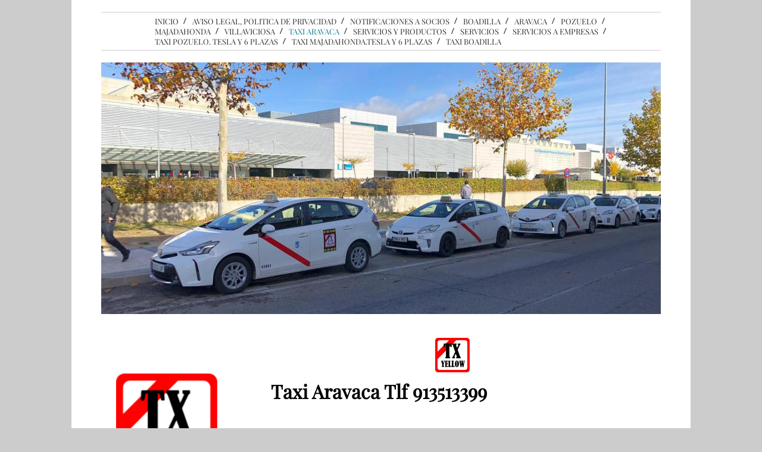

--- FILE ---
content_type: text/html; charset=UTF-8
request_url: https://www.yellowtaxisl.com/taxi-aravaca/
body_size: 7865
content:
<!DOCTYPE html>
<html lang="es"  ><head prefix="og: http://ogp.me/ns# fb: http://ogp.me/ns/fb# business: http://ogp.me/ns/business#">
    <meta http-equiv="Content-Type" content="text/html; charset=utf-8"/>
    <meta name="generator" content="IONOS MyWebsite"/>
        
    <link rel="dns-prefetch" href="//cdn.website-start.de/"/>
    <link rel="dns-prefetch" href="//103.mod.mywebsite-editor.com"/>
    <link rel="dns-prefetch" href="https://103.sb.mywebsite-editor.com/"/>
    <link rel="shortcut icon" href="https://www.yellowtaxisl.com/s/misc/favicon.png?1561875407"/>
        <link rel="apple-touch-icon" href="https://www.yellowtaxisl.com/s/misc/touchicon.png?1562793922"/>
        <title>TAXI ARAVACA 910532098 Y 913513399 Valdemarin - La Zarzuela</title>
    
    

<meta name="format-detection" content="telephone=no"/>
        <meta name="keywords" content="Taxi aravaca. taxi valdemarin ,cab, taxi aeropuerto, airport taxi, taxi 24 horas, taxi pozuelo, reservas de taxi, pago tarjeta, taxi,"/>
            <meta name="description" content="Taxi Aravaca 24 horas reservas y servicio inmediato en el telefono 913513399 Zona de Aravaca , Valdemarin, el Plantio , la Florida, Virgen de Iciar y la Sacedilla. precios aproximados Aeropuerto desde 33€, Ave desde 20€, Moncloa desde 15€Se admite tarjeta y bizum"/>
            <meta name="robots" content="index,follow"/>
        <link href="https://www.yellowtaxisl.com/s/style/layout.css?1689684109" rel="stylesheet" type="text/css"/>
    <link href="https://www.yellowtaxisl.com/s/style/main.css?1689684109" rel="stylesheet" type="text/css"/>
    <link href="//cdn.website-start.de/app/cdn/min/group/web.css?1763478093678" rel="stylesheet" type="text/css"/>
<link href="//cdn.website-start.de/app/cdn/min/moduleserver/css/es_ES/common,shoppingbasket?1763478093678" rel="stylesheet" type="text/css"/>
    <link href="https://103.sb.mywebsite-editor.com/app/logstate2-css.php?site=897400919&amp;t=1769463003" rel="stylesheet" type="text/css"/>

<script type="text/javascript">
    /* <![CDATA[ */
var stagingMode = '';
    /* ]]> */
</script>
<script src="https://103.sb.mywebsite-editor.com/app/logstate-js.php?site=897400919&amp;t=1769463003"></script>

    <link href="https://www.yellowtaxisl.com/s/style/print.css?1763478093678" rel="stylesheet" media="print" type="text/css"/>
    <script type="text/javascript">
    /* <![CDATA[ */
    var systemurl = 'https://103.sb.mywebsite-editor.com/';
    var webPath = '/';
    var proxyName = '';
    var webServerName = 'www.yellowtaxisl.com';
    var sslServerUrl = 'https://www.yellowtaxisl.com';
    var nonSslServerUrl = 'http://www.yellowtaxisl.com';
    var webserverProtocol = 'http://';
    var nghScriptsUrlPrefix = '//103.mod.mywebsite-editor.com';
    var sessionNamespace = 'DIY_SB';
    var jimdoData = {
        cdnUrl:  '//cdn.website-start.de/',
        messages: {
            lightBox: {
    image : 'Imagen',
    of: 'de'
}

        },
        isTrial: 0,
        pageId: 1767601    };
    var script_basisID = "897400919";

    diy = window.diy || {};
    diy.web = diy.web || {};

        diy.web.jsBaseUrl = "//cdn.website-start.de/s/build/";

    diy.context = diy.context || {};
    diy.context.type = diy.context.type || 'web';
    /* ]]> */
</script>

<script type="text/javascript" src="//cdn.website-start.de/app/cdn/min/group/web.js?1763478093678" crossorigin="anonymous"></script><script type="text/javascript" src="//cdn.website-start.de/s/build/web.bundle.js?1763478093678" crossorigin="anonymous"></script><script src="//cdn.website-start.de/app/cdn/min/moduleserver/js/es_ES/common,shoppingbasket?1763478093678"></script>
<script type="text/javascript" src="https://cdn.website-start.de/proxy/apps/otea5i/resource/dependencies/"></script><script type="text/javascript">
                    if (typeof require !== 'undefined') {
                        require.config({
                            waitSeconds : 10,
                            baseUrl : 'https://cdn.website-start.de/proxy/apps/otea5i/js/'
                        });
                    }
                </script><script type="text/javascript">if (window.jQuery) {window.jQuery_1and1 = window.jQuery;}</script>
<meta name="google-site-verification" content="9erKPaM7aS9taZLeX4k80BsX9PJTqsuYa8fsV7yMC5U"/>

<style type="text/css">
/*<![CDATA[*/
 
<!-- 
BODY { scrollbar-base-color : #850895; 
scrollbar-arrow-color : #FFFFFF; } 
.nav { 
color : #FFCC00; 
font-size : 8pt;} 
--> 
/*]]>*/
</style>


<script type="text/javascript">
//<![CDATA[
    function controlcookies() {
    // si variable no existe se crea (al clicar en Aceptar)
    localStorage.controlcookie = (localStorage.controlcookie || 0);
     
    localStorage.controlcookie++; // incrementamos cuenta de la cookie
    cookie1.style.display='none'; // Esconde la política de cookies
    }
//]]>
</script>

<style type="text/css">
/*<![CDATA[*/
    /* CSS para la animación y localización de los DIV de cookies */
    @keyframes desaparecer
    {
    0%  {bottom: 0px;}
    80% {bottom: 0px;}
    100%        {bottom: -50px;}
    }
    @-webkit-keyframes desaparecer /* Safari and Chrome */
    {
    0%  {bottom: 0px;}
    80% {bottom: 0px;}
    100%        {bottom: -50px;}
    }
    @keyframes aparecer
    {
    0%  {bottom: -38px;}
    10% {bottom: 0px;}
    90% {bottom: 0px;}
    100%        {bottom: -38px;}
    }
    @-webkit-keyframes aparecer /* Safari and Chrome */
    {
    0%  {bottom: -38px;}
    10% {bottom: 0px;}
    90% {bottom: 0px;}
    100%        {bottom: -38px;}
    }
    #cookiesms1:target {
    display: none;
    }
    .cookiesms{ 
    width:100%;
    height:43px;
    margin:0 auto;
    padding-left:1%;
    padding-top:5px;
    font-size: 1.2em;
    clear:both;
    font-weight: strong;
    color: #333;
    bottom:0px;
    position:fixed;
    left: 0px;
    background-color: #FFF;
    opacity:0.7;
    filter:alpha(opacity=70); /* For IE8 and earlier */
    transition: bottom 1s;
    -webkit-transition:bottom 1s; /* Safari */
    -webkit-box-shadow: 3px -3px 1px rgba(50, 50, 50, 0.56);
    -moz-box-shadow: 3px -3px 1px rgba(50, 50, 50, 0.56);
    box-shadow: 3px -3px 1px rgba(50, 50, 50, 0.56);
    z-index:999999999;
    }
    .cookiesms:hover{
    bottom:0px;
    }
    .cookies2{
    background-color: #FFF;
    display:inline;
    opacity:0.95;
    filter:alpha(opacity=95);
    position:absolute;
    left:1%;
    top:-30px;
    font-size:15px;
    height:30px;
    padding-left:25px;
    padding-right:25px;
    -webkit-border-top-right-radius: 15px;
    -webkit-border-top-left-radius: 15px;
    -moz-border-radius-topright: 15px;
    -moz-border-radius-topleft: 15px;
    border-top-right-radius: 15px;
    border-top-left-radius: 15px;
    -webkit-box-shadow: 3px -3px 1px rgba(50, 50, 50, 0.56);
    -moz-box-shadow: 3px -3px 1px rgba(50, 50, 50, 0.56);
    box-shadow: 3px -3px 1px rgba(50, 50, 50, 0.56);
    }
    /* Fin del CSS para cookies */
/*]]>*/
</style>

<script type="text/javascript">if (window.jQuery_1and1) {window.jQuery = window.jQuery_1and1;}</script>
<script type="text/javascript" src="//cdn.website-start.de/app/cdn/min/group/pfcsupport.js?1763478093678" crossorigin="anonymous"></script>    <meta property="og:type" content="business.business"/>
    <meta property="og:url" content="https://www.yellowtaxisl.com/taxi-aravaca/"/>
    <meta property="og:title" content="TAXI ARAVACA 910532098 Y 913513399 Valdemarin - La Zarzuela"/>
            <meta property="og:description" content="Taxi Aravaca 24 horas reservas y servicio inmediato en el telefono 913513399 Zona de Aravaca , Valdemarin, el Plantio , la Florida, Virgen de Iciar y la Sacedilla. precios aproximados Aeropuerto desde 33€, Ave desde 20€, Moncloa desde 15€Se admite tarjeta y bizum"/>
                <meta property="og:image" content="https://www.yellowtaxisl.com/s/img/emotionheader.jpg"/>
        <meta property="business:contact_data:country_name" content="España"/>
    
    
    
    <meta property="business:contact_data:email" content="muchomuk@hotmail.com"/>
    
    <meta property="business:contact_data:phone_number" content=" 34 913513399"/>
    
    
<meta property="business:hours:day" content="MONDAY"/><meta property="business:hours:start" content="00:00"/><meta property="business:hours:end" content="00:00"/><meta property="business:hours:day" content="TUESDAY"/><meta property="business:hours:start" content="00:00"/><meta property="business:hours:end" content="00:00"/><meta property="business:hours:day" content="WEDNESDAY"/><meta property="business:hours:start" content="00:00"/><meta property="business:hours:end" content="00:00"/><meta property="business:hours:day" content="THURSDAY"/><meta property="business:hours:start" content="00:00"/><meta property="business:hours:end" content="00:00"/><meta property="business:hours:day" content="FRIDAY"/><meta property="business:hours:start" content="00:00"/><meta property="business:hours:end" content="00:00"/><meta property="business:hours:day" content="SATURDAY"/><meta property="business:hours:start" content="00:00"/><meta property="business:hours:end" content="00:00"/><meta property="business:hours:day" content="SUNDAY"/><meta property="business:hours:start" content="00:00"/><meta property="business:hours:end" content="00:00"/></head>


<body class="body diyBgActive  cc-pagemode-default diy-market-es_ES" data-pageid="1767601" id="page-1767601">
    
    <div class="diyw">
        <div class="fakeBG">
<div id="diywebWrapper">
	<div id="diywebCenterWrapper">			
	<div id="diywebNavigationWrapper">
		<div id="diywebNavigationWrapperBorders"><div id="diywebNavigation"><div class="webnavigation"><ul id="mainNav1" class="mainNav1"><li class="navTopItemGroup_1"><a data-page-id="317772" href="https://www.yellowtaxisl.com/" class="level_1"><span>INICIO</span></a></li><li class="navTopItemGroup_2"><a data-page-id="317782" href="https://www.yellowtaxisl.com/aviso-legal-politica-de-privacidad/" class="level_1"><span>Aviso Legal, Politica de Privacidad</span></a></li><li class="navTopItemGroup_3"><a data-page-id="1412715" href="https://www.yellowtaxisl.com/notificaciones-a-socios/" class="level_1"><span>Notificaciones a socios</span></a></li><li class="navTopItemGroup_4"><a data-page-id="1766026" href="https://www.yellowtaxisl.com/boadilla/" class="level_1"><span>Boadilla</span></a></li><li class="navTopItemGroup_5"><a data-page-id="1766561" href="https://www.yellowtaxisl.com/aravaca/" class="level_1"><span>Aravaca</span></a></li><li class="navTopItemGroup_6"><a data-page-id="1766866" href="https://www.yellowtaxisl.com/pozuelo/" class="level_1"><span>Pozuelo</span></a></li><li class="navTopItemGroup_7"><a data-page-id="1766868" href="https://www.yellowtaxisl.com/majadahonda/" class="level_1"><span>Majadahonda</span></a></li><li class="navTopItemGroup_8"><a data-page-id="1767192" href="https://www.yellowtaxisl.com/villaviciosa/" class="level_1"><span>Villaviciosa</span></a></li><li class="navTopItemGroup_9"><a data-page-id="1767601" href="https://www.yellowtaxisl.com/taxi-aravaca/" class="current level_1"><span>taxi aravaca</span></a></li><li class="navTopItemGroup_10"><a data-page-id="1837022" href="https://www.yellowtaxisl.com/servicios-y-productos/" class="level_1"><span>Servicios y productos</span></a></li><li class="navTopItemGroup_11"><a data-page-id="1837023" href="https://www.yellowtaxisl.com/servicios/" class="level_1"><span>Servicios</span></a></li><li class="navTopItemGroup_12"><a data-page-id="1837024" href="https://www.yellowtaxisl.com/servicios-a-empresas/" class="level_1"><span>Servicios a empresas</span></a></li><li class="navTopItemGroup_13"><a data-page-id="1805501" href="https://www.yellowtaxisl.com/taxi-pozuelo-tesla-y-6-plazas/" class="level_1"><span>Taxi Pozuelo. Tesla y 6 Plazas</span></a></li><li class="navTopItemGroup_14"><a data-page-id="1805681" href="https://www.yellowtaxisl.com/taxi-majadahonda-tesla-y-6-plazas/" class="level_1"><span>Taxi Majadahonda.Tesla y 6 plazas</span></a></li><li class="navTopItemGroup_15"><a data-page-id="1813730" href="https://www.yellowtaxisl.com/taxi-boadilla/" class="level_1"><span>Taxi Boadilla</span></a></li></ul></div></div></div>
	</div>				
	<div id="diywebEmotionHeader">
<style type="text/css" media="all">
.diyw div#emotion-header {
        max-width: 940px;
        max-height: 423px;
                background: #eeeeee;
    }

.diyw div#emotion-header-title-bg {
    left: 0%;
    top: 20%;
    width: 100%;
    height: 19%;

    background-color: #FFFFFF;
    opacity: 0.50;
    filter: alpha(opacity = 50);
    display: none;}
.diyw img#emotion-header-logo {
    left: 1.00%;
    top: 0.00%;
    background: transparent;
                border: 1px solid #CCCCCC;
        padding: 0px;
                display: none;
    }

.diyw div#emotion-header strong#emotion-header-title {
    left: 5%;
    top: 20%;
    color: #000000;
    display: none;    font: normal normal 30px/120% Helvetica, 'Helvetica Neue', 'Trebuchet MS', sans-serif;
}

.diyw div#emotion-no-bg-container{
    max-height: 423px;
}

.diyw div#emotion-no-bg-container .emotion-no-bg-height {
    margin-top: 45.00%;
}
</style>
<div id="emotion-header" data-action="loadView" data-params="active" data-imagescount="5">
            <img src="https://www.yellowtaxisl.com/s/img/emotionheader.jpg?1651149730.940px.423px" id="emotion-header-img" alt=""/>
            
        <div id="ehSlideshowPlaceholder">
            <div id="ehSlideShow">
                <div class="slide-container">
                                        <div style="background-color: #eeeeee">
                            <img src="https://www.yellowtaxisl.com/s/img/emotionheader.jpg?1651149730.940px.423px" alt=""/>
                        </div>
                                    </div>
            </div>
        </div>


        <script type="text/javascript">
        //<![CDATA[
                diy.module.emotionHeader.slideShow.init({ slides: [{"url":"https:\/\/www.yellowtaxisl.com\/s\/img\/emotionheader.jpg?1651149730.940px.423px","image_alt":"","bgColor":"#eeeeee"},{"url":"https:\/\/www.yellowtaxisl.com\/s\/img\/emotionheader_1.jpeg?1651149730.940px.423px","image_alt":"","bgColor":"#eeeeee"},{"url":"https:\/\/www.yellowtaxisl.com\/s\/img\/emotionheader_2.jpg?1651149730.940px.423px","image_alt":"","bgColor":"#eeeeee"},{"url":"https:\/\/www.yellowtaxisl.com\/s\/img\/emotionheader_3.jpg?1651149730.940px.423px","image_alt":"","bgColor":"#eeeeee"},{"url":"https:\/\/www.yellowtaxisl.com\/s\/img\/emotionheader_4.jpeg?1651149730.940px.423px","image_alt":"","bgColor":"#eeeeee"}] });
        //]]>
        </script>

    
            
        
            
    
    
    
    <script type="text/javascript">
    //<![CDATA[
    (function ($) {
        function enableSvgTitle() {
                        var titleSvg = $('svg#emotion-header-title-svg'),
                titleHtml = $('#emotion-header-title'),
                emoWidthAbs = 940,
                emoHeightAbs = 423,
                offsetParent,
                titlePosition,
                svgBoxWidth,
                svgBoxHeight;

                        if (titleSvg.length && titleHtml.length) {
                offsetParent = titleHtml.offsetParent();
                titlePosition = titleHtml.position();
                svgBoxWidth = titleHtml.width();
                svgBoxHeight = titleHtml.height();

                                titleSvg.get(0).setAttribute('viewBox', '0 0 ' + svgBoxWidth + ' ' + svgBoxHeight);
                titleSvg.css({
                   left: Math.roundTo(100 * titlePosition.left / offsetParent.width(), 3) + '%',
                   top: Math.roundTo(100 * titlePosition.top / offsetParent.height(), 3) + '%',
                   width: Math.roundTo(100 * svgBoxWidth / emoWidthAbs, 3) + '%',
                   height: Math.roundTo(100 * svgBoxHeight / emoHeightAbs, 3) + '%'
                });

                titleHtml.css('visibility','hidden');
                titleSvg.css('visibility','visible');
            }
        }

        
            var posFunc = function($, overrideSize) {
                var elems = [], containerWidth, containerHeight;
                                    elems.push({
                        selector: '#emotion-header-title',
                        overrideSize: true,
                        horPos: 6,
                        vertPos: 24                    });
                    lastTitleWidth = $('#emotion-header-title').width();
                                                elems.push({
                    selector: '#emotion-header-title-bg',
                    horPos: 0,
                    vertPos: 24                });
                                
                containerWidth = parseInt('940');
                containerHeight = parseInt('423');

                for (var i = 0; i < elems.length; ++i) {
                    var el = elems[i],
                        $el = $(el.selector),
                        pos = {
                            left: el.horPos,
                            top: el.vertPos
                        };
                    if (!$el.length) continue;
                    var anchorPos = $el.anchorPosition();
                    anchorPos.$container = $('#emotion-header');

                    if (overrideSize === true || el.overrideSize === true) {
                        anchorPos.setContainerSize(containerWidth, containerHeight);
                    } else {
                        anchorPos.setContainerSize(null, null);
                    }

                    var pxPos = anchorPos.fromAnchorPosition(pos),
                        pcPos = anchorPos.toPercentPosition(pxPos);

                    var elPos = {};
                    if (!isNaN(parseFloat(pcPos.top)) && isFinite(pcPos.top)) {
                        elPos.top = pcPos.top + '%';
                    }
                    if (!isNaN(parseFloat(pcPos.left)) && isFinite(pcPos.left)) {
                        elPos.left = pcPos.left + '%';
                    }
                    $el.css(elPos);
                }

                // switch to svg title
                enableSvgTitle();
            };

                        var $emotionImg = jQuery('#emotion-header-img');
            if ($emotionImg.length > 0) {
                // first position the element based on stored size
                posFunc(jQuery, true);

                // trigger reposition using the real size when the element is loaded
                var ehLoadEvTriggered = false;
                $emotionImg.one('load', function(){
                    posFunc(jQuery);
                    ehLoadEvTriggered = true;
                                        diy.module.emotionHeader.slideShow.start();
                                    }).each(function() {
                                        if(this.complete || typeof this.complete === 'undefined') {
                        jQuery(this).load();
                    }
                });

                                noLoadTriggeredTimeoutId = setTimeout(function() {
                    if (!ehLoadEvTriggered) {
                        posFunc(jQuery);
                    }
                    window.clearTimeout(noLoadTriggeredTimeoutId)
                }, 5000);//after 5 seconds
            } else {
                jQuery(function(){
                    posFunc(jQuery);
                });
            }

                        if (jQuery.isBrowser && jQuery.isBrowser.ie8) {
                var longTitleRepositionCalls = 0;
                longTitleRepositionInterval = setInterval(function() {
                    if (lastTitleWidth > 0 && lastTitleWidth != jQuery('#emotion-header-title').width()) {
                        posFunc(jQuery);
                    }
                    longTitleRepositionCalls++;
                    // try this for 5 seconds
                    if (longTitleRepositionCalls === 5) {
                        window.clearInterval(longTitleRepositionInterval);
                    }
                }, 1000);//each 1 second
            }

            }(jQuery));
    //]]>
    </script>

    </div>
</div>	
	<div id="diywebPageWrapper">
		<div id="diywebLeftPageWrapper">					
			<div id="diywebPageNavigation"><div class="webnavigation"></div></div>					
			<div id="diywebPageSidebar"><div id="matrix_330565" class="sortable-matrix" data-matrixId="330565"><div class="n module-type-imageSubtitle diyfeLiveArea "> <div class="clearover imageSubtitle imageFitWidth" id="imageSubtitle-28949111">
    <div class="align-container align-left" style="max-width: 128px">
        <a class="imagewrapper" href="http://www.madrid.es/portales/munimadrid/es/Inicio/Ayuntamiento/Movilidad-y-Transportes/Taxi?idCapitulo=6254183&amp;vgnextchannel=2b199ad016e07010VgnVCM100000dc0ca8c0RCRD&amp;vgnextfmt=default&amp;vgnextoid=4813dc0bffa41110VgnVCM1000000b205a0aRCRD" target="_blank">
            <img id="image_60233423" src="https://www.yellowtaxisl.com/s/cc_images/cache_60233423.png?t=1498729710" alt="" style="max-width: 128px; height:auto"/>
        </a>

        
    </div>

</div>

<script type="text/javascript">
//<![CDATA[
jQuery(function($) {
    var $target = $('#imageSubtitle-28949111');

    if ($.fn.swipebox && Modernizr.touch) {
        $target
            .find('a[rel*="lightbox"]')
            .addClass('swipebox')
            .swipebox();
    } else {
        $target.tinyLightbox({
            item: 'a[rel*="lightbox"]',
            cycle: false,
            hideNavigation: true
        });
    }
});
//]]>
</script>
 </div><div class="n module-type-button diyfeLiveArea "> <div class="module-button-container" style="text-align:left;width:100%">
    <a href="http://www.txyellow.es" class="diyfeLinkAsButton" target="_blank" style="background-color: #FFEB3C !important;border-color: #FFEB3C !important;color: #000000 !important;">Pago con Tarjeta y Bizum. Recogida de viajeros en Aeropuerto y Estaciones</a></div>
 </div><div class="n module-type-textWithImage diyfeLiveArea "> 
<div class="clearover imageFitWidth" id="textWithImage-32434141">
<div class="align-container imgleft" style="max-width: 100%; width: 170px;">
    <a class="imagewrapper" href="https://www.yellowtaxisl.com/s/cc_images/teaserbox_69134015.jpeg?t=1561920195" rel="lightbox[32434141]">
        <img src="https://www.yellowtaxisl.com/s/cc_images/cache_69134015.jpeg?t=1561920195" id="image_32434141" alt="" style="width:100%"/>
    </a>


</div> 
<div class="textwrapper">
<p>TELEFONOS</p>
<p>913513399</p>
<p>913510334</p>
<p> </p>
</div>
</div> 
<script type="text/javascript">
    //<![CDATA[
    jQuery(document).ready(function($){
        var $target = $('#textWithImage-32434141');

        if ($.fn.swipebox && Modernizr.touch) {
            $target
                .find('a[rel*="lightbox"]')
                .addClass('swipebox')
                .swipebox();
        } else {
            $target.tinyLightbox({
                item: 'a[rel*="lightbox"]',
                cycle: false,
                hideNavigation: true
            });
        }
    });
    //]]>
</script>
 </div><div class="n module-type-text diyfeLiveArea "> <p>Tarifas Municipales pinche en la placa</p> </div><div class="n module-type-imageSubtitle diyfeLiveArea "> <div class="clearover imageSubtitle" id="imageSubtitle-1868863">
    <div class="align-container align-left" style="max-width: 30px">
        <a class="imagewrapper" href="https://www.yellowtaxisl.com/s/cc_images/cache_1815835.jpg?t=1366321943" rel="lightbox[1868863]">
            <img id="image_1815835" src="https://www.yellowtaxisl.com/s/cc_images/cache_1815835.jpg?t=1366321943" alt="" style="max-width: 30px; height:auto"/>
        </a>

        
    </div>

</div>

<script type="text/javascript">
//<![CDATA[
jQuery(function($) {
    var $target = $('#imageSubtitle-1868863');

    if ($.fn.swipebox && Modernizr.touch) {
        $target
            .find('a[rel*="lightbox"]')
            .addClass('swipebox')
            .swipebox();
    } else {
        $target.tinyLightbox({
            item: 'a[rel*="lightbox"]',
            cycle: false,
            hideNavigation: true
        });
    }
});
//]]>
</script>
 </div><div class="n module-type-imageSubtitle diyfeLiveArea "> <div class="clearover imageSubtitle imageFitWidth" id="imageSubtitle-28934530">
    <div class="align-container align-left" style="max-width: 170px">
        <a class="imagewrapper" href="http://www.madrid.es/portales/munimadrid/es/Inicio/Ayuntamiento/Movilidad-y-Transportes/Taxi?idCapitulo=6254183&amp;vgnextchannel=2b199ad016e07010VgnVCM100000dc0ca8c0RCRD&amp;vgnextfmt=default&amp;vgnextoid=4813dc0bffa41110VgnVCM1000000b205a0aRCRD" target="_blank">
            <img id="image_60188116" src="https://www.yellowtaxisl.com/s/cc_images/cache_60188116.jpg?t=1498516204" alt="" style="max-width: 170px; height:auto"/>
        </a>

        
    </div>

</div>

<script type="text/javascript">
//<![CDATA[
jQuery(function($) {
    var $target = $('#imageSubtitle-28934530');

    if ($.fn.swipebox && Modernizr.touch) {
        $target
            .find('a[rel*="lightbox"]')
            .addClass('swipebox')
            .swipebox();
    } else {
        $target.tinyLightbox({
            item: 'a[rel*="lightbox"]',
            cycle: false,
            hideNavigation: true
        });
    }
});
//]]>
</script>
 </div><div class="n module-type-imageSubtitle diyfeLiveArea "> <div class="clearover imageSubtitle imageFitWidth" id="imageSubtitle-34508983">
    <div class="align-container align-left" style="max-width: 170px">
        <a class="imagewrapper" href="https://www.yellowtaxisl.com/s/cc_images/teaserbox_73809575.jpg?t=1624030701" rel="lightbox[34508983]">
            <img id="image_73809575" src="https://www.yellowtaxisl.com/s/cc_images/cache_73809575.jpg?t=1624030701" alt="" style="max-width: 170px; height:auto"/>
        </a>

        
    </div>

</div>

<script type="text/javascript">
//<![CDATA[
jQuery(function($) {
    var $target = $('#imageSubtitle-34508983');

    if ($.fn.swipebox && Modernizr.touch) {
        $target
            .find('a[rel*="lightbox"]')
            .addClass('swipebox')
            .swipebox();
    } else {
        $target.tinyLightbox({
            item: 'a[rel*="lightbox"]',
            cycle: false,
            hideNavigation: true
        });
    }
});
//]]>
</script>
 </div><div class="n module-type-imageSubtitle diyfeLiveArea "> <div class="clearover imageSubtitle" id="imageSubtitle-1957311">
    <div class="align-container align-left" style="max-width: 30px">
        <a class="imagewrapper" href="https://www.yellowtaxisl.com/s/cc_images/cache_1957791.jpg?t=1366467574" rel="lightbox[1957311]">
            <img id="image_1957791" src="https://www.yellowtaxisl.com/s/cc_images/cache_1957791.jpg?t=1366467574" alt="" style="max-width: 30px; height:auto"/>
        </a>

        
    </div>

</div>

<script type="text/javascript">
//<![CDATA[
jQuery(function($) {
    var $target = $('#imageSubtitle-1957311');

    if ($.fn.swipebox && Modernizr.touch) {
        $target
            .find('a[rel*="lightbox"]')
            .addClass('swipebox')
            .swipebox();
    } else {
        $target.tinyLightbox({
            item: 'a[rel*="lightbox"]',
            cycle: false,
            hideNavigation: true
        });
    }
});
//]]>
</script>
 </div><div class="n module-type-text diyfeLiveArea "> <p>Eurotaxi : 6 plazas y Tesla electrico Reservas en el tlf 669270055</p> </div><div class="n module-type-imageSubtitle diyfeLiveArea "> <div class="clearover imageSubtitle imageFitWidth" id="imageSubtitle-35022647">
    <div class="align-container align-left" style="max-width: 170px">
        <a class="imagewrapper" href="https://www.yellowtaxisl.com/s/cc_images/teaserbox_75050669.jpg?t=1647128195" rel="lightbox[35022647]">
            <img id="image_75050669" src="https://www.yellowtaxisl.com/s/cc_images/cache_75050669.jpg?t=1647128195" alt="" style="max-width: 170px; height:auto"/>
        </a>

        
    </div>

</div>

<script type="text/javascript">
//<![CDATA[
jQuery(function($) {
    var $target = $('#imageSubtitle-35022647');

    if ($.fn.swipebox && Modernizr.touch) {
        $target
            .find('a[rel*="lightbox"]')
            .addClass('swipebox')
            .swipebox();
    } else {
        $target.tinyLightbox({
            item: 'a[rel*="lightbox"]',
            cycle: false,
            hideNavigation: true
        });
    }
});
//]]>
</script>
 </div></div></div>					
		</div>	
		<div id="diywebPageContent">
        <div id="content_area">
        	<div id="content_start"></div>
        	
        
        <div id="matrix_2890168" class="sortable-matrix" data-matrixId="2890168"><div class="n module-type-imageSubtitle diyfeLiveArea "> <div class="clearover imageSubtitle" id="imageSubtitle-28913887">
    <div class="align-container align-center" style="max-width: 58px">
        <a class="imagewrapper" href="http://txyellow.es/aravaca" target="_blank">
            <img id="image_60122875" src="https://www.yellowtaxisl.com/s/cc_images/cache_60122875.png?t=1498169988" alt="" style="max-width: 58px; height:auto"/>
        </a>

        
    </div>

</div>

<script type="text/javascript">
//<![CDATA[
jQuery(function($) {
    var $target = $('#imageSubtitle-28913887');

    if ($.fn.swipebox && Modernizr.touch) {
        $target
            .find('a[rel*="lightbox"]')
            .addClass('swipebox')
            .swipebox();
    } else {
        $target.tinyLightbox({
            item: 'a[rel*="lightbox"]',
            cycle: false,
            hideNavigation: true
        });
    }
});
//]]>
</script>
 </div><div class="n module-type-header diyfeLiveArea "> <h1><span class="diyfeDecoration">Taxi Aravaca Tlf 913513399</span></h1> </div><div class="n module-type-text diyfeLiveArea "> <p>Servicio de Taxi en Aravaca las 24 horas se admite el pago con tarjeta reserve en el telefono 913513399 </p>
<p>ATENDEMOS EN LA ZONA</p>
<p>El Plantio</p>
<p>La Sacedilla</p>
<p>Virgen de Iciar</p>
<p>La Florida</p>
<p>Valdemarin</p>
<p>Camarines</p>
<p> </p>
<p> </p> </div><div class="n module-type-header diyfeLiveArea "> <h2><span class="diyfeDecoration">App Vuestro Taxi  Reservas y servicios al momento                                        </span></h2> </div><div class="n module-type-gallery diyfeLiveArea "> <div class="ccgalerie clearover" id="lightbox-gallery-28952754">

<div class="thumb_pro1" id="gallery_thumb_68951073" style="width: 158px; height: 158px;">
	<div class="innerthumbnail" style="width: 158px; height: 158px;">		<a rel="lightbox[28952754]" href="https://www.yellowtaxisl.com/s/cc_images/cache_68951073.jpg?t=1560020667">			<img src="https://www.yellowtaxisl.com/s/cc_images/thumb_68951073.jpg?t=1560020667" id="image_68951073" alt=""/>
		</a>
	</div>

</div>

<div class="thumb_pro1" id="gallery_thumb_68951074" style="width: 158px; height: 158px;">
	<div class="innerthumbnail" style="width: 158px; height: 158px;">		<a rel="lightbox[28952754]" href="https://www.yellowtaxisl.com/s/cc_images/cache_68951074.jpg?t=1560020667">			<img src="https://www.yellowtaxisl.com/s/cc_images/thumb_68951074.jpg?t=1560020667" id="image_68951074" alt=""/>
		</a>
	</div>

</div>

<div class="thumb_pro1" id="gallery_thumb_68951075" style="width: 158px; height: 158px;">
	<div class="innerthumbnail" style="width: 158px; height: 158px;">		<a rel="lightbox[28952754]" href="https://www.yellowtaxisl.com/s/cc_images/cache_68951075.png?t=1560020667">			<img src="https://www.yellowtaxisl.com/s/cc_images/thumb_68951075.png?t=1560020667" id="image_68951075" alt=""/>
		</a>
	</div>

</div>

<div class="thumb_pro1" id="gallery_thumb_68951076" style="width: 158px; height: 158px;">
	<div class="innerthumbnail" style="width: 158px; height: 158px;">		<a rel="lightbox[28952754]" href="https://www.yellowtaxisl.com/s/cc_images/cache_68951076.jpg?t=1560020667">			<img src="https://www.yellowtaxisl.com/s/cc_images/thumb_68951076.jpg?t=1560020667" id="image_68951076" alt=""/>
		</a>
	</div>

</div>

<div class="thumb_pro1" id="gallery_thumb_68951077" style="width: 158px; height: 158px;">
	<div class="innerthumbnail" style="width: 158px; height: 158px;">		<a rel="lightbox[28952754]" href="https://www.yellowtaxisl.com/s/cc_images/cache_68951077.png?t=1560020667">			<img src="https://www.yellowtaxisl.com/s/cc_images/thumb_68951077.png?t=1560020667" id="image_68951077" alt=""/>
		</a>
	</div>

</div>
</div>
   <script type="text/javascript">
  //<![CDATA[
      jQuery(document).ready(function($){
          var $galleryEl = $('#lightbox-gallery-28952754');

          if ($.fn.swipebox && Modernizr.touch) {
              $galleryEl
                  .find('a[rel*="lightbox"]')
                  .addClass('swipebox')
                  .swipebox();
          } else {
              $galleryEl.tinyLightbox({
                  item: 'a[rel*="lightbox"]',
                  cycle: true
              });
          }
      });
    //]]>
    </script>
 </div></div>
        
        
        </div></div>	
	</div>	
	<div id="diywebFooterWrapper"><div id="contentfooter">
    <div class="leftrow">
                        <a rel="nofollow" href="javascript:window.print();">
                    <img class="inline" height="14" width="18" src="//cdn.website-start.de/s/img/cc/printer.gif" alt=""/>
                    Versión para imprimir                </a> <span class="footer-separator">|</span>
                <a href="https://www.yellowtaxisl.com/sitemap/">Mapa del sitio</a>
                        <br/> © Yellow Taxi, SL.
            </div>
    <script type="text/javascript">
        window.diy.ux.Captcha.locales = {
            generateNewCode: 'Generar nuevo código',
            enterCode: 'Introduce el código.'
        };
        window.diy.ux.Cap2.locales = {
            generateNewCode: 'Generar nuevo código',
            enterCode: 'Introduce el código.'
        };
    </script>
    <div class="rightrow">
                <p><a class="diyw switchViewWeb" href="javascript:switchView('desktop');">Vista Web</a><a class="diyw switchViewMobile" href="javascript:switchView('mobile');">Vista Móvil</a></p>
                <span class="loggedin">
            <a rel="nofollow" id="logout" href="https://103.sb.mywebsite-editor.com/app/cms/logout.php">Cerrar sesión</a> <span class="footer-separator">|</span>
            <a rel="nofollow" id="edit" href="https://103.sb.mywebsite-editor.com/app/897400919/1767601/">Editar página</a>
        </span>
    </div>
</div>

</div>
	</div>	
</div>
</div>    </div>

            <div id="mobile-infobar-spacer"></div>
<table id="mobile-infobar" class="light"><tbody><tr>
            <td class="mobile-infobar-button mobile-infobar-button-phone" style="width: 100%"><a href="tel: 34 913513399" class="mobile-infobar-link">
            <span class="mobile-infobar-icon-box">
                <svg xmlns="http://www.w3.org/2000/svg" class="mobile-infobar-icon" preserveAspectRatio="xMidYMid"><path d="M17.76 14.96c.027.048.036.09.023.126-.204.546-.31 1.133-.846 1.643s-2.728 1.71-4.503 1.165c-.33-.1-.555-.208-.743-.32-.003.016-.003.033-.007.05-2.57-.843-4.992-2.286-7.042-4.328C2.59 11.255 1.143 8.843.297 6.283c.018-.004.036-.005.054-.008-.083-.165-.163-.357-.24-.607-.54-1.767.673-3.956 1.188-4.49.177-.186.363-.32.554-.423.032-.057.084-.104.156-.13L3.643.018c.144-.054.328.023.414.17L6.52 4.405c.086.147.062.342-.056.438l-.94.765c-.01.033-.025.058-.045.074-.328.263-.944.754-1.195 1.19-.105.18-.1.4-.058.514.053.145.123.32.194.493.647 1.148 1.45 2.235 2.433 3.214 1.03 1.024 2.173 1.86 3.388 2.518.16.063.322.13.455.178.115.042.335.05.517-.055.26-.15.54-.427.78-.696.01-.047.03-.09.063-.132l1.1-1.34c.095-.118.29-.143.438-.058l4.218 2.443c.148.086.225.268.172.41l-.223.597z"/></svg>
            </span><br/>
            <span class="mobile-infobar-text">Llamar</span>
        </a></td>
            </tr></tbody></table>

    
    </body>


<!-- rendered at Tue, 02 Dec 2025 11:50:27 +0100 -->
</html>


--- FILE ---
content_type: text/css
request_url: https://www.yellowtaxisl.com/s/style/layout.css?1689684109
body_size: 1312
content:
@import url(//cdn.website-start.de/s/css/templates/Playfair+Display.css);

body
{
	background-position: left top;
	background-repeat: repeat;
	background-color: #ABC5CA;
}


.diyw .fakeBG
{
    background: url('https://www.yellowtaxisl.com/s/img/bg1.png')
}

body.diyBgActive .diyw .fakeBG
{
    background: none;
}

.diyw #diywebWrapper{
	width: 1040px;
	min-height: 100%;
	margin: 0 auto;
	font-family: 'Playfair Display', sans-serif;
	background-color: #FFFFFF;
}

.diyw #diywebCenterWrapper {
	width: 940px;
	margin: 0 auto;
}

.diyw #diywebNavigationWrapper {
	padding: 20px 0;

}

.diyw #diywebNavigationWrapperBorders {
	border-top: 1px solid #CECECE;
	border-bottom: 1px solid #CECECE;
}

.diyw #diywebNavigation {
	width: 780px;
	margin: 0 auto;
	padding: 6px 0 6px 0;
}

.diyw #diywebEmotionHeader{
	width: 940px;
}

.diyw #diywebPageWrapper{
	margin-bottom: 50px;
}

.diyw #diywebLeftPageWrapper {
	width: 180px;
	float: left;
	padding: 35px 0 0 20px;
}

.diyw #diywebPageNavigation h1,
.diyw #diywebPageNavigation h2,
.diyw #diywebPageNavigation p,
.diyw #diywebPageContent h1,
.diyw #diywebPageContent h2,
.diyw #diywebPageContent p,
.diyw #diywebPageSidebar h1,
.diyw #diywebPageSidebar h2,
.diyw #diywebPageSidebar p {
	margin: 0;
	padding: 0;
}

.diyw #diywebPageSidebar{
	margin-top: 60px;
	padding-bottom: 10px;
	border-bottom: 1px solid #CECECE;
}

.diyw #diywebPageSidebar h1,
.diyw #diywebPageSidebar h2 {
	text-transform: uppercase;
	padding: 5px 0 5px 0;
	margin-bottom: 5px;
	border-top: 1px solid #CECECE;
	padding-top: 15px;
}

.diyw #diywebPageSidebar p {
	color: #333333;
}

.diyw #diywebPageSidebar a,
.diyw #diywebPageSidebar a:link,
.diyw #diywebPageSidebar a:visited {
	font-size: 14px;
	color: #646464;
	font-weight: 400;
}

.diyw #diywebPageContent{
	width: 620px;
	padding: 35px 40px 0 30px;
	float: right;
}

.diyw #diywebPageContent h1 {

	padding-bottom: 30px;
}

.diyw #diywebPageContent h2 {
	padding-top: 5px;
}

.diyw #diywebPageContent p {
	font-family: 'Playfair Display', sans-serif;
	font-size: 14px;
	color: #333333;
}

.diyw #diywebPageContent a,
.diyw #diywebPageContent a:link,
.diyw #diywebPageContent a:visited {
	font-family: 'Playfair Display', sans-serif;
	font-size: 14px;
	color: #646464;
}

.diyw #diywebPageContent ul {
	margin: 10px 0 10px 17px;
	padding: 0;
	font-size: 14px;
	color: #333333;
	line-height: 20px;
}

.diyw #diywebFooterWrapper {
	width: 100%;
	height: 55px;
	font-family: 'Playfair Display', sans-serif;
	font-size: 14px;
	font-weight: 300;
	color: #646464;
	border-top: 1px solid #CECECE;
	padding: 20px 0 40px 0;
}

.diyw #diywebFooterWrapper a,
.diyw #diywebFooterWrapper a:link,
.diyw #diywebFooterWrapper a:visited {
	font-size: 14px;
	font-weight: 300;
	color: #646464;
}

.diyw #diywebAllContent:before,
.diyw #diywebAllContent:after,
.diyw #mainNav1:before,
.diyw #mainNav1:after,
.diyw #mainNav2:before,
.diyw #mainNav2:after,
.diyw #mainNav3:before,
.diyw #mainNav4:after,
.diyw #diywebPageWrapper:before,
.diyw #diywebPageWrapper:after,
.diyw .thumbElement {
	content: "\0020";
	display: block;
	height: 0;
	overflow: hidden;
}

.diyw #mainNav1:after, .diyw #mainNav2:after, .diyw #mainNav3:after, .diyw #diywebPageWrapper:before, .diyw #diywebPageWrapper:after, .diyw .thumbElement {
	clear: both;
}

.diyw #mainNav1, .diyw #mainNav2, .diyw #mainNav3, .diyw #diywebAllContent, .diyw .thumbElement, .diyw #diywebPageWrapper:before, .diyw #diywebPageWrapper:after {
	zoom: 1;
}

.diyw #mainNav1,
.diyw #mainNav2,
.diyw #mainNav3 {
	margin: 0;
	padding: 0;
	font-family: 'Playfair Display', sans-serif;
	list-style: none;
}

.diyw #mainNav1 a,
.diyw #mainNav2 a,
.diyw #mainNav3 a {
	font-weight: 300;
	text-decoration: none;
}

.diyw #mainNav1 {
	font-size: 13px;
	text-transform: uppercase;
}

.diyw #mainNav1 li {
	float: left;
	padding: 0 0 0 10px;
	background: url("https://www.yellowtaxisl.com/s/img/navigation_forward_slash.png") no-repeat right 3px;
}

.diyw #mainNav1 li:last-child {
	background: none;
}

.diyw #mainNav1 a,
.diyw #mainNav1 a:link,
.diyw #mainNav1 a:visited {
	padding-right: 13px;
	color: #333333;
}

.diyw #mainNav1 a.parent,
.diyw #mainNav1 a.parent:hover,
.diyw #mainNav1 a.current,
.diyw #mainNav1 a.current:hover,
.diyw #mainNav1 a:hover,
.diyw #mainNav1 a:active,
.diyw #mainNav1 a:focus {
	color: #0E7D92;
}

.diyw #mainNav2 > li {
	padding: 6px 0 7px 0;
	padding: 5px 0 5px 0;
}

.diyw #mainNav2 a,
.diyw #mainNav2 a:link,
.diyw #mainNav2 a:visited {
	font-size: 14px;
  white-space: normal;
  word-wrap: break-word;
	display: block;
	color: #333333;
}

.diyw #mainNav2 a:hover,
.diyw #mainNav2 a:active,
.diyw #mainNav2 a:focus,
.diyw #mainNav2 a.parent {
	color: #0E7D92;
}

.diyw #mainNav2 > li > a {
	text-transform: uppercase;
}

.diyw #mainNav3 li {
	margin-bottom: 3px;
}

.diyw #mainNav3 a,
.diyw #mainNav3 a:link,
.diyw #mainNav3 a:visited {
	background: url("https://www.yellowtaxisl.com/s/img/navigation_level3_bullet.png") no-repeat left 7px;
	padding: 0 0 0 15px;
	font-size: 14px;
	color: #333333;
}

.diyw #mainNav3 a.current,
.diyw #mainNav3 a.current:hover,
.diyw #mainNav3 a:hover,
.diyw #mainNav3 a:active,
.diyw #mainNav3 a:focus {
	color: #0E7D92;
	background: url("https://www.yellowtaxisl.com/s/img/navigation_level3_bullet_active.png") no-repeat left 7px;
	padding: 0 0 0 15px;
}


--- FILE ---
content_type: text/css
request_url: https://cdn.website-start.de/s/css/templates/Playfair+Display.css
body_size: 334
content:
/* playfair-display-regular - vietnamese_latin-ext_latin_cyrillic */
@font-face {
    font-family: 'Playfair Display';
    font-style: normal;
    font-weight: 400;
    src: url('/s/fonts/Playfair_Display/playfair-display-v30-vietnamese_latin-ext_latin_cyrillic-regular.eot'); /* IE9 Compat Modes */
    src: local(''),
    url('/s/fonts/Playfair_Display/playfair-display-v30-vietnamese_latin-ext_latin_cyrillic-regular.eot?#iefix') format('embedded-opentype'), /* IE6-IE8 */
    url('/s/fonts/Playfair_Display/playfair-display-v30-vietnamese_latin-ext_latin_cyrillic-regular.woff2') format('woff2'), /* Super Modern Browsers */
    url('/s/fonts/Playfair_Display/playfair-display-v30-vietnamese_latin-ext_latin_cyrillic-regular.woff') format('woff'), /* Modern Browsers */
    url('/s/fonts/Playfair_Display/playfair-display-v30-vietnamese_latin-ext_latin_cyrillic-regular.ttf') format('truetype'), /* Safari, Android, iOS */
    url('/s/fonts/Playfair_Display/playfair-display-v30-vietnamese_latin-ext_latin_cyrillic-regular.svg#PlayfairDisplay') format('svg'); /* Legacy iOS */
}